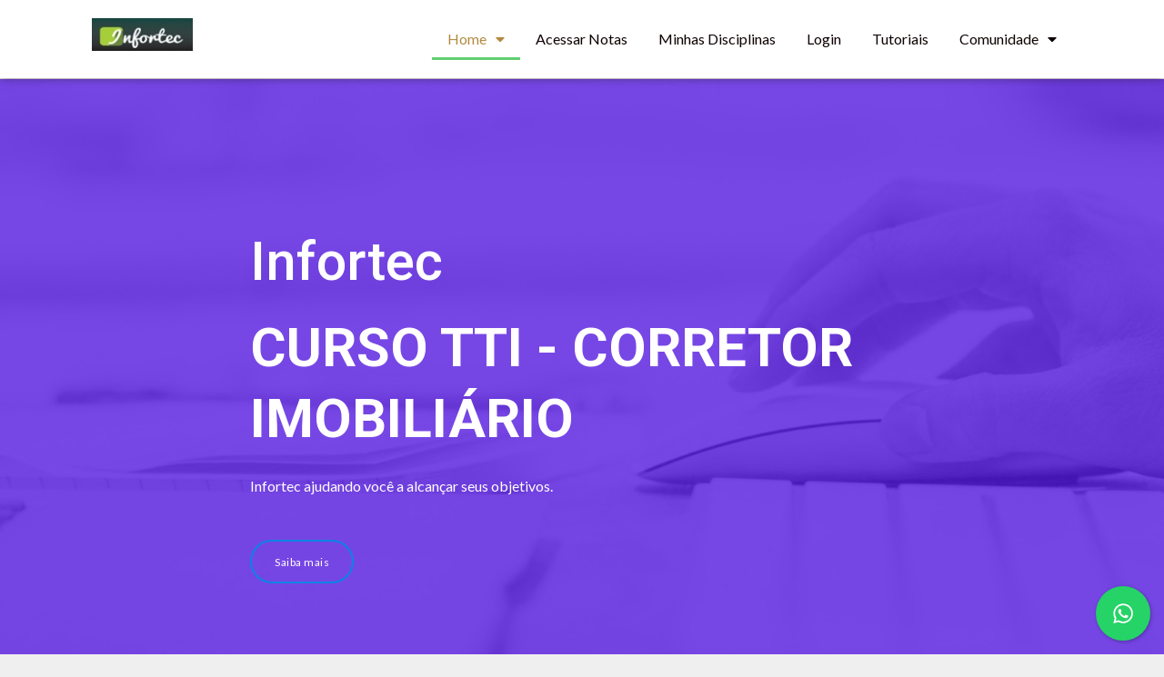

--- FILE ---
content_type: text/css
request_url: https://infornow.net.br/wp-content/uploads/elementor/css/post-24508.css?ver=1645274840
body_size: 2630
content:
.elementor-24508 .elementor-element.elementor-element-6bae7f85 > .elementor-container{max-width:750px;}.elementor-24508 .elementor-element.elementor-element-6bae7f85 > .elementor-container > .elementor-row > .elementor-column > .elementor-column-wrap > .elementor-widget-wrap{align-content:center;align-items:center;}.elementor-24508 .elementor-element.elementor-element-6bae7f85:not(.elementor-motion-effects-element-type-background), .elementor-24508 .elementor-element.elementor-element-6bae7f85 > .elementor-motion-effects-container > .elementor-motion-effects-layer{background-image:url("http://www.infornow.net.br/wp-content/uploads/2020/08/img-11.jpg");background-repeat:no-repeat;background-size:cover;}.elementor-24508 .elementor-element.elementor-element-6bae7f85 > .elementor-background-overlay{background-color:#571be2;opacity:0.8;transition:background 0.3s, border-radius 0.3s, opacity 0.3s;}.elementor-24508 .elementor-element.elementor-element-6bae7f85{transition:background 0.3s, border 0.3s, border-radius 0.3s, box-shadow 0.3s;}.elementor-24508 .elementor-element.elementor-element-6e0b3efc .elementor-heading-title{color:#ffffff;font-size:60px;font-weight:100;}.elementor-24508 .elementor-element.elementor-element-45dd2109 .elementor-heading-title{color:#ffffff;font-size:60px;font-weight:700;text-transform:uppercase;line-height:1.3em;}.elementor-24508 .elementor-element.elementor-element-54f5eff5{color:#ffffff;}.elementor-24508 .elementor-element.elementor-element-7416cf35 .elementor-button{font-size:12px;line-height:1em;letter-spacing:0.5px;background-color:rgba(0,0,0,0);border-style:solid;border-width:2px 2px 2px 2px;border-radius:40px 40px 40px 40px;padding:17px 25px 15px 25px;}.elementor-24508 .elementor-element.elementor-element-7416cf35 .elementor-button:hover, .elementor-24508 .elementor-element.elementor-element-7416cf35 .elementor-button:focus{color:#242424;background-color:#ffffff;border-color:#ffffff;}.elementor-24508 .elementor-element.elementor-element-7416cf35 .elementor-button:hover svg, .elementor-24508 .elementor-element.elementor-element-7416cf35 .elementor-button:focus svg{fill:#242424;}.elementor-24508 .elementor-element.elementor-element-53d02b5a > .elementor-container{max-width:750px;}.elementor-24508 .elementor-element.elementor-element-53d02b5a:not(.elementor-motion-effects-element-type-background), .elementor-24508 .elementor-element.elementor-element-53d02b5a > .elementor-motion-effects-container > .elementor-motion-effects-layer{background-color:#ffffff;background-image:url("http://www.infornow.net.br/wp-content/uploads/2019/06/ld2.jpg");background-position:center left;background-repeat:no-repeat;background-size:cover;}.elementor-24508 .elementor-element.elementor-element-53d02b5a > .elementor-background-overlay{background-color:transparent;background-image:linear-gradient(70deg, rgba(9,132,227,0.85) 40%, rgba(0,59,177,0.98) 100%);opacity:1;transition:background 0.3s, border-radius 0.3s, opacity 0.3s;}.elementor-24508 .elementor-element.elementor-element-53d02b5a{transition:background 0.3s, border 0.3s, border-radius 0.3s, box-shadow 0.3s;padding:250px 0px 250px 0px;}.elementor-24508 .elementor-element.elementor-element-721c3ba .elementor-heading-title{color:#D29E54;}.elementor-24508 .elementor-element.elementor-element-601d89c{text-align:center;}.elementor-24508 .elementor-element.elementor-element-601d89c .elementor-heading-title{color:#FFFFFF;}.elementor-24508 .elementor-element.elementor-element-601d89c > .elementor-widget-container{padding:10px 10px 10px 10px;background-color:#161D41;border-radius:50px 50px 50px 50px;}.elementor-24508 .elementor-element.elementor-element-601d89c.ha-has-background-overlay > .elementor-widget-container:before{transition:background 0.3s;}.elementor-24508 .elementor-element.elementor-element-ba7edef .elementor-text-editor{text-align:center;column-gap:0px;}.elementor-24508 .elementor-element.elementor-element-ba7edef{color:#301212;}.elementor-24508 .elementor-element.elementor-element-ba7edef > .elementor-widget-container{margin:20px 20px 20px 20px;padding:0px 0px 0px 0px;background-color:#C1C7DA;}.elementor-24508 .elementor-element.elementor-element-ba7edef.ha-has-background-overlay > .elementor-widget-container:before{transition:background 0.3s;}.elementor-24508 .elementor-element.elementor-element-61c11a8 .elementor-spacer-inner{height:100px;}.elementor-24508 .elementor-element.elementor-element-75de0c89.elementor-position-right .elementor-image-box-img{margin-left:15px;}.elementor-24508 .elementor-element.elementor-element-75de0c89.elementor-position-left .elementor-image-box-img{margin-right:15px;}.elementor-24508 .elementor-element.elementor-element-75de0c89.elementor-position-top .elementor-image-box-img{margin-bottom:15px;}.elementor-24508 .elementor-element.elementor-element-75de0c89 .elementor-image-box-wrapper .elementor-image-box-img{width:30%;}.elementor-24508 .elementor-element.elementor-element-75de0c89 .elementor-image-box-img img{transition-duration:0.3s;}.elementor-24508 .elementor-element.elementor-element-75de0c89 .elementor-image-box-wrapper{text-align:center;}.elementor-24508 .elementor-element.elementor-element-75de0c89 .elementor-image-box-title{margin-bottom:20px;}.elementor-24508 .elementor-element.elementor-element-75de0c89 .elementor-image-box-content .elementor-image-box-title{color:#ffffff;}.elementor-24508 .elementor-element.elementor-element-75de0c89 .elementor-image-box-content .elementor-image-box-description{color:#ffffff;}.elementor-24508 .elementor-element.elementor-element-75de0c89 > .elementor-widget-container{margin:0px 0px 10px 0px;padding:0px 0px 0px 0px;}.elementor-24508 .elementor-element.elementor-element-06f4303 .elementor-heading-title{color:#D5D5A2;}.elementor-24508 .elementor-element.elementor-element-cd12445 .elementor-icon-list-icon i{font-size:14px;}.elementor-24508 .elementor-element.elementor-element-cd12445 .elementor-icon-list-icon svg{width:14px;}.elementor-24508 .elementor-element.elementor-element-cd12445 .elementor-icon-list-text{color:#FFFFFF;}.elementor-24508 .elementor-element.elementor-element-5a6b1c6 .elementor-heading-title{color:#D5D5A2;}.elementor-24508 .elementor-element.elementor-element-1c723a9{color:#F4EBEB;}.elementor-24508 .elementor-element.elementor-element-1e537621:not(.elementor-motion-effects-element-type-background), .elementor-24508 .elementor-element.elementor-element-1e537621 > .elementor-motion-effects-container > .elementor-motion-effects-layer{background-color:#fafafa;}.elementor-24508 .elementor-element.elementor-element-1e537621{transition:background 0.3s, border 0.3s, border-radius 0.3s, box-shadow 0.3s;padding:0px 0px 0px 0px;}.elementor-24508 .elementor-element.elementor-element-1e537621 > .elementor-background-overlay{transition:background 0.3s, border-radius 0.3s, opacity 0.3s;}.elementor-24508 .elementor-element.elementor-element-5b4952c1{margin-top:-120px;margin-bottom:0px;padding:0px 0px 50px 0px;z-index:1;}.elementor-24508 .elementor-element.elementor-element-4fd7f709:not(.elementor-motion-effects-element-type-background) > .elementor-column-wrap, .elementor-24508 .elementor-element.elementor-element-4fd7f709 > .elementor-column-wrap > .elementor-motion-effects-container > .elementor-motion-effects-layer{background-color:#ffffff;}.elementor-24508 .elementor-element.elementor-element-4fd7f709 > .elementor-element-populated, .elementor-24508 .elementor-element.elementor-element-4fd7f709 > .elementor-element-populated > .elementor-background-overlay, .elementor-24508 .elementor-element.elementor-element-4fd7f709 > .elementor-background-slideshow{border-radius:5px 5px 5px 5px;}.elementor-24508 .elementor-element.elementor-element-4fd7f709 > .elementor-element-populated{box-shadow:0px 0px 30px 0px rgba(0,0,0,0.1);transition:background 0.3s, border 0.3s, border-radius 0.3s, box-shadow 0.3s;margin:20px 20px 20px 20px;padding:30px 30px 30px 30px;}.elementor-24508 .elementor-element.elementor-element-4fd7f709:hover > .elementor-element-populated{box-shadow:0px 0px 10px 0px rgba(0,0,0,0.12);}.elementor-24508 .elementor-element.elementor-element-4fd7f709 > .elementor-element-populated > .elementor-background-overlay{transition:background 0.3s, border-radius 0.3s, opacity 0.3s;}.elementor-24508 .elementor-element.elementor-element-94bce2e.elementor-view-stacked .elementor-icon{background-color:#0984e3;}.elementor-24508 .elementor-element.elementor-element-94bce2e.elementor-view-framed .elementor-icon, .elementor-24508 .elementor-element.elementor-element-94bce2e.elementor-view-default .elementor-icon{fill:#0984e3;color:#0984e3;border-color:#0984e3;}.elementor-24508 .elementor-element.elementor-element-94bce2e.elementor-position-right .elementor-icon-box-icon{margin-left:10px;}.elementor-24508 .elementor-element.elementor-element-94bce2e.elementor-position-left .elementor-icon-box-icon{margin-right:10px;}.elementor-24508 .elementor-element.elementor-element-94bce2e.elementor-position-top .elementor-icon-box-icon{margin-bottom:10px;}.elementor-24508 .elementor-element.elementor-element-94bce2e .elementor-icon{font-size:42px;}.elementor-24508 .elementor-element.elementor-element-94bce2e .elementor-icon i{transform:rotate(0deg);}.elementor-24508 .elementor-element.elementor-element-94bce2e .elementor-icon-box-wrapper{text-align:center;}.elementor-24508 .elementor-element.elementor-element-94bce2e .elementor-icon-box-title{margin-bottom:10px;}.elementor-24508 .elementor-element.elementor-element-94bce2e > .elementor-widget-container{padding:0px 30px 15px 30px;}.elementor-24508 .elementor-element.elementor-element-1ce5f945:not(.elementor-motion-effects-element-type-background) > .elementor-column-wrap, .elementor-24508 .elementor-element.elementor-element-1ce5f945 > .elementor-column-wrap > .elementor-motion-effects-container > .elementor-motion-effects-layer{background-color:#ffffff;}.elementor-24508 .elementor-element.elementor-element-1ce5f945 > .elementor-element-populated, .elementor-24508 .elementor-element.elementor-element-1ce5f945 > .elementor-element-populated > .elementor-background-overlay, .elementor-24508 .elementor-element.elementor-element-1ce5f945 > .elementor-background-slideshow{border-radius:5px 5px 5px 5px;}.elementor-24508 .elementor-element.elementor-element-1ce5f945 > .elementor-element-populated{box-shadow:0px 0px 30px 0px rgba(0,0,0,0.1);transition:background 0.3s, border 0.3s, border-radius 0.3s, box-shadow 0.3s;margin:20px 20px 20px 20px;padding:30px 30px 30px 30px;}.elementor-24508 .elementor-element.elementor-element-1ce5f945:hover > .elementor-element-populated{box-shadow:0px 0px 10px 0px rgba(0,0,0,0.12);}.elementor-24508 .elementor-element.elementor-element-1ce5f945 > .elementor-element-populated > .elementor-background-overlay{transition:background 0.3s, border-radius 0.3s, opacity 0.3s;}.elementor-24508 .elementor-element.elementor-element-442c7c2.elementor-view-stacked .elementor-icon{background-color:#0984e3;}.elementor-24508 .elementor-element.elementor-element-442c7c2.elementor-view-framed .elementor-icon, .elementor-24508 .elementor-element.elementor-element-442c7c2.elementor-view-default .elementor-icon{fill:#0984e3;color:#0984e3;border-color:#0984e3;}.elementor-24508 .elementor-element.elementor-element-442c7c2.elementor-position-right .elementor-icon-box-icon{margin-left:10px;}.elementor-24508 .elementor-element.elementor-element-442c7c2.elementor-position-left .elementor-icon-box-icon{margin-right:10px;}.elementor-24508 .elementor-element.elementor-element-442c7c2.elementor-position-top .elementor-icon-box-icon{margin-bottom:10px;}.elementor-24508 .elementor-element.elementor-element-442c7c2 .elementor-icon{font-size:42px;}.elementor-24508 .elementor-element.elementor-element-442c7c2 .elementor-icon i{transform:rotate(0deg);}.elementor-24508 .elementor-element.elementor-element-442c7c2 .elementor-icon-box-wrapper{text-align:center;}.elementor-24508 .elementor-element.elementor-element-442c7c2 .elementor-icon-box-title{margin-bottom:10px;}.elementor-24508 .elementor-element.elementor-element-442c7c2 > .elementor-widget-container{padding:0px 30px 15px 30px;}.elementor-24508 .elementor-element.elementor-element-3c0f7d8a:not(.elementor-motion-effects-element-type-background) > .elementor-column-wrap, .elementor-24508 .elementor-element.elementor-element-3c0f7d8a > .elementor-column-wrap > .elementor-motion-effects-container > .elementor-motion-effects-layer{background-color:#ffffff;}.elementor-24508 .elementor-element.elementor-element-3c0f7d8a > .elementor-element-populated, .elementor-24508 .elementor-element.elementor-element-3c0f7d8a > .elementor-element-populated > .elementor-background-overlay, .elementor-24508 .elementor-element.elementor-element-3c0f7d8a > .elementor-background-slideshow{border-radius:5px 5px 5px 5px;}.elementor-24508 .elementor-element.elementor-element-3c0f7d8a > .elementor-element-populated{box-shadow:0px 0px 30px 0px rgba(0,0,0,0.1);transition:background 0.3s, border 0.3s, border-radius 0.3s, box-shadow 0.3s;margin:20px 20px 20px 20px;padding:30px 30px 30px 30px;}.elementor-24508 .elementor-element.elementor-element-3c0f7d8a:hover > .elementor-element-populated{box-shadow:0px 0px 10px 0px rgba(0,0,0,0.12);}.elementor-24508 .elementor-element.elementor-element-3c0f7d8a > .elementor-element-populated > .elementor-background-overlay{transition:background 0.3s, border-radius 0.3s, opacity 0.3s;}.elementor-24508 .elementor-element.elementor-element-a4dfd3d.elementor-view-stacked .elementor-icon{background-color:#0984e3;}.elementor-24508 .elementor-element.elementor-element-a4dfd3d.elementor-view-framed .elementor-icon, .elementor-24508 .elementor-element.elementor-element-a4dfd3d.elementor-view-default .elementor-icon{fill:#0984e3;color:#0984e3;border-color:#0984e3;}.elementor-24508 .elementor-element.elementor-element-a4dfd3d.elementor-position-right .elementor-icon-box-icon{margin-left:10px;}.elementor-24508 .elementor-element.elementor-element-a4dfd3d.elementor-position-left .elementor-icon-box-icon{margin-right:10px;}.elementor-24508 .elementor-element.elementor-element-a4dfd3d.elementor-position-top .elementor-icon-box-icon{margin-bottom:10px;}.elementor-24508 .elementor-element.elementor-element-a4dfd3d .elementor-icon{font-size:42px;}.elementor-24508 .elementor-element.elementor-element-a4dfd3d .elementor-icon i{transform:rotate(0deg);}.elementor-24508 .elementor-element.elementor-element-a4dfd3d .elementor-icon-box-wrapper{text-align:center;}.elementor-24508 .elementor-element.elementor-element-a4dfd3d .elementor-icon-box-title{margin-bottom:10px;}.elementor-24508 .elementor-element.elementor-element-a4dfd3d > .elementor-widget-container{padding:0px 30px 15px 30px;}.elementor-24508 .elementor-element.elementor-element-52702c9 .elementor-spacer-inner{height:50px;}.elementor-24508 .elementor-element.elementor-element-2b7c8e5a > .elementor-container{max-width:800px;}.elementor-24508 .elementor-element.elementor-element-2b7c8e5a:not(.elementor-motion-effects-element-type-background), .elementor-24508 .elementor-element.elementor-element-2b7c8e5a > .elementor-motion-effects-container > .elementor-motion-effects-layer{background-color:#fafafa;}.elementor-24508 .elementor-element.elementor-element-2b7c8e5a{transition:background 0.3s, border 0.3s, border-radius 0.3s, box-shadow 0.3s;padding:30px 0px 0px 0px;}.elementor-24508 .elementor-element.elementor-element-2b7c8e5a > .elementor-background-overlay{transition:background 0.3s, border-radius 0.3s, opacity 0.3s;}.elementor-24508 .elementor-element.elementor-element-6ee9448b > .elementor-column-wrap > .elementor-widget-wrap > .elementor-widget:not(.elementor-widget__width-auto):not(.elementor-widget__width-initial):not(:last-child):not(.elementor-absolute){margin-bottom:0px;}.elementor-24508 .elementor-element.elementor-element-6ee9448b > .elementor-element-populated{padding:0px 80px 0px 80px;}.elementor-24508 .elementor-element.elementor-element-d268105.elementor-position-right .elementor-image-box-img{margin-left:15px;}.elementor-24508 .elementor-element.elementor-element-d268105.elementor-position-left .elementor-image-box-img{margin-right:15px;}.elementor-24508 .elementor-element.elementor-element-d268105.elementor-position-top .elementor-image-box-img{margin-bottom:15px;}.elementor-24508 .elementor-element.elementor-element-d268105 .elementor-image-box-wrapper .elementor-image-box-img{width:30%;}.elementor-24508 .elementor-element.elementor-element-d268105 .elementor-image-box-img img{transition-duration:0.3s;}.elementor-24508 .elementor-element.elementor-element-d268105 .elementor-image-box-wrapper{text-align:center;}.elementor-24508 .elementor-element.elementor-element-56fc06bb:not(.elementor-motion-effects-element-type-background), .elementor-24508 .elementor-element.elementor-element-56fc06bb > .elementor-motion-effects-container > .elementor-motion-effects-layer{background-color:#ffffff;}.elementor-24508 .elementor-element.elementor-element-56fc06bb{transition:background 0.3s, border 0.3s, border-radius 0.3s, box-shadow 0.3s;padding:100px 0px 120px 0px;}.elementor-24508 .elementor-element.elementor-element-56fc06bb > .elementor-background-overlay{transition:background 0.3s, border-radius 0.3s, opacity 0.3s;}.elementor-24508 .elementor-element.elementor-element-56fc06bb > .elementor-shape-bottom .elementor-shape-fill{fill:#fafafa;}.elementor-24508 .elementor-element.elementor-element-56fc06bb > .elementor-shape-bottom svg{width:calc(100% + 1.3px);height:150px;transform:translateX(-50%) rotateY(180deg);}.elementor-24508 .elementor-element.elementor-element-7037673b > .elementor-column-wrap > .elementor-widget-wrap > .elementor-widget:not(.elementor-widget__width-auto):not(.elementor-widget__width-initial):not(:last-child):not(.elementor-absolute){margin-bottom:0px;}.elementor-24508 .elementor-element.elementor-element-7037673b > .elementor-element-populated{padding:0px 0px 0px 0px;}.elementor-24508 .elementor-element.elementor-element-d3cac1a.elementor-position-right .elementor-image-box-img{margin-left:15px;}.elementor-24508 .elementor-element.elementor-element-d3cac1a.elementor-position-left .elementor-image-box-img{margin-right:15px;}.elementor-24508 .elementor-element.elementor-element-d3cac1a.elementor-position-top .elementor-image-box-img{margin-bottom:15px;}.elementor-24508 .elementor-element.elementor-element-d3cac1a .elementor-image-box-wrapper .elementor-image-box-img{width:30%;}.elementor-24508 .elementor-element.elementor-element-d3cac1a .elementor-image-box-img img{transition-duration:0.3s;}.elementor-24508 .elementor-element.elementor-element-d3cac1a .elementor-image-box-wrapper{text-align:center;}.elementor-24508 .elementor-element.elementor-element-d3cac1a > .elementor-widget-container{padding:50px 200px 0px 200px;}.elementor-24508 .elementor-element.elementor-element-11f9c426 > .elementor-container{max-width:763px;}.elementor-24508 .elementor-element.elementor-element-11f9c426 > .elementor-container > .elementor-row > .elementor-column > .elementor-column-wrap > .elementor-widget-wrap{align-content:center;align-items:center;}.elementor-24508 .elementor-element.elementor-element-11f9c426{margin-top:130px;margin-bottom:0px;}.elementor-24508 .elementor-element.elementor-element-49ca1c1b > .elementor-element-populated{border-style:solid;border-width:0px 1px 0px 0px;border-color:#003bb1;transition:background 0.3s, border 0.3s, border-radius 0.3s, box-shadow 0.3s;}.elementor-24508 .elementor-element.elementor-element-49ca1c1b > .elementor-element-populated > .elementor-background-overlay{transition:background 0.3s, border-radius 0.3s, opacity 0.3s;}.elementor-24508 .elementor-element.elementor-element-73198361{text-align:center;}.elementor-24508 .elementor-element.elementor-element-56cef3a9 .gallery-item{padding:0 25px 25px 0;}.elementor-24508 .elementor-element.elementor-element-56cef3a9 .gallery{margin:0 -25px -25px 0;}.elementor-24508 .elementor-element.elementor-element-56cef3a9 .gallery-item .gallery-caption{display:none;}.elementor-24508 .elementor-element.elementor-element-14f241ad:not(.elementor-motion-effects-element-type-background), .elementor-24508 .elementor-element.elementor-element-14f241ad > .elementor-motion-effects-container > .elementor-motion-effects-layer{background-color:#fafafa;}.elementor-24508 .elementor-element.elementor-element-14f241ad{transition:background 0.3s, border 0.3s, border-radius 0.3s, box-shadow 0.3s;padding:100px 0px 100px 0px;}.elementor-24508 .elementor-element.elementor-element-14f241ad > .elementor-background-overlay{transition:background 0.3s, border-radius 0.3s, opacity 0.3s;}.elementor-24508 .elementor-element.elementor-element-4405a83c.elementor-position-right .elementor-image-box-img{margin-left:15px;}.elementor-24508 .elementor-element.elementor-element-4405a83c.elementor-position-left .elementor-image-box-img{margin-right:15px;}.elementor-24508 .elementor-element.elementor-element-4405a83c.elementor-position-top .elementor-image-box-img{margin-bottom:15px;}.elementor-24508 .elementor-element.elementor-element-4405a83c .elementor-image-box-wrapper .elementor-image-box-img{width:30%;}.elementor-24508 .elementor-element.elementor-element-4405a83c .elementor-image-box-img img{transition-duration:0.3s;}.elementor-24508 .elementor-element.elementor-element-4405a83c .elementor-image-box-wrapper{text-align:center;}.elementor-24508 .elementor-element.elementor-element-4405a83c > .elementor-widget-container{margin:0px 0px 50px 0px;padding:0px 0px 0px 0px;}.elementor-24508 .elementor-element.elementor-element-c388902{margin-top:0px;margin-bottom:40px;padding:0px 0px 0px 0px;}.elementor-24508 .elementor-element.elementor-element-494fe43 > .elementor-column-wrap > .elementor-widget-wrap > .elementor-widget:not(.elementor-widget__width-auto):not(.elementor-widget__width-initial):not(:last-child):not(.elementor-absolute){margin-bottom:0px;}.elementor-24508 .elementor-element.elementor-element-494fe43:not(.elementor-motion-effects-element-type-background) > .elementor-column-wrap, .elementor-24508 .elementor-element.elementor-element-494fe43 > .elementor-column-wrap > .elementor-motion-effects-container > .elementor-motion-effects-layer{background-color:#ffffff;}.elementor-24508 .elementor-element.elementor-element-494fe43 > .elementor-element-populated, .elementor-24508 .elementor-element.elementor-element-494fe43 > .elementor-element-populated > .elementor-background-overlay, .elementor-24508 .elementor-element.elementor-element-494fe43 > .elementor-background-slideshow{border-radius:5px 5px 5px 5px;}.elementor-24508 .elementor-element.elementor-element-494fe43 > .elementor-element-populated{box-shadow:0px 15px 30px 5px rgba(0,0,0,0.06);transition:background 0.3s, border 0.3s, border-radius 0.3s, box-shadow 0.3s;margin:0px 20px 0px 20px;padding:30px 20px 20px 30px;}.elementor-24508 .elementor-element.elementor-element-494fe43 > .elementor-element-populated > .elementor-background-overlay{transition:background 0.3s, border-radius 0.3s, opacity 0.3s;}.elementor-24508 .elementor-element.elementor-element-b6a59c8 .elementor-testimonial-content{font-size:16px;}.elementor-24508 .elementor-element.elementor-element-b6a59c8 .elementor-testimonial-wrapper .elementor-testimonial-image img{border-style:solid;border-width:1px 1px 1px 1px;border-color:rgba(39,44,108,0.1);}.elementor-24508 .elementor-element.elementor-element-b6a59c8 .elementor-testimonial-name{font-weight:700;}.elementor-24508 .elementor-element.elementor-element-4f4c9d8 > .elementor-column-wrap > .elementor-widget-wrap > .elementor-widget:not(.elementor-widget__width-auto):not(.elementor-widget__width-initial):not(:last-child):not(.elementor-absolute){margin-bottom:0px;}.elementor-24508 .elementor-element.elementor-element-4f4c9d8:not(.elementor-motion-effects-element-type-background) > .elementor-column-wrap, .elementor-24508 .elementor-element.elementor-element-4f4c9d8 > .elementor-column-wrap > .elementor-motion-effects-container > .elementor-motion-effects-layer{background-color:#ffffff;}.elementor-24508 .elementor-element.elementor-element-4f4c9d8 > .elementor-element-populated, .elementor-24508 .elementor-element.elementor-element-4f4c9d8 > .elementor-element-populated > .elementor-background-overlay, .elementor-24508 .elementor-element.elementor-element-4f4c9d8 > .elementor-background-slideshow{border-radius:5px 5px 5px 5px;}.elementor-24508 .elementor-element.elementor-element-4f4c9d8 > .elementor-element-populated{box-shadow:0px 15px 30px 5px rgba(0,0,0,0.06);transition:background 0.3s, border 0.3s, border-radius 0.3s, box-shadow 0.3s;margin:0px 20px 0px 20px;padding:30px 20px 20px 30px;}.elementor-24508 .elementor-element.elementor-element-4f4c9d8 > .elementor-element-populated > .elementor-background-overlay{transition:background 0.3s, border-radius 0.3s, opacity 0.3s;}.elementor-24508 .elementor-element.elementor-element-3b9cda9 .elementor-testimonial-content{font-size:16px;}.elementor-24508 .elementor-element.elementor-element-3b9cda9 .elementor-testimonial-wrapper .elementor-testimonial-image img{border-style:solid;border-width:1px 1px 1px 1px;border-color:rgba(39,44,108,0.1);}.elementor-24508 .elementor-element.elementor-element-3b9cda9 .elementor-testimonial-name{font-weight:700;}.elementor-24508 .elementor-element.elementor-element-6bbcc29 > .elementor-column-wrap > .elementor-widget-wrap > .elementor-widget:not(.elementor-widget__width-auto):not(.elementor-widget__width-initial):not(:last-child):not(.elementor-absolute){margin-bottom:0px;}.elementor-24508 .elementor-element.elementor-element-6bbcc29:not(.elementor-motion-effects-element-type-background) > .elementor-column-wrap, .elementor-24508 .elementor-element.elementor-element-6bbcc29 > .elementor-column-wrap > .elementor-motion-effects-container > .elementor-motion-effects-layer{background-color:#ffffff;}.elementor-24508 .elementor-element.elementor-element-6bbcc29 > .elementor-element-populated, .elementor-24508 .elementor-element.elementor-element-6bbcc29 > .elementor-element-populated > .elementor-background-overlay, .elementor-24508 .elementor-element.elementor-element-6bbcc29 > .elementor-background-slideshow{border-radius:5px 5px 5px 5px;}.elementor-24508 .elementor-element.elementor-element-6bbcc29 > .elementor-element-populated{box-shadow:0px 15px 30px 5px rgba(0,0,0,0.06);transition:background 0.3s, border 0.3s, border-radius 0.3s, box-shadow 0.3s;margin:0px 20px 0px 20px;padding:30px 20px 20px 30px;}.elementor-24508 .elementor-element.elementor-element-6bbcc29 > .elementor-element-populated > .elementor-background-overlay{transition:background 0.3s, border-radius 0.3s, opacity 0.3s;}.elementor-24508 .elementor-element.elementor-element-c26a4f7 .elementor-testimonial-content{font-size:16px;}.elementor-24508 .elementor-element.elementor-element-c26a4f7 .elementor-testimonial-wrapper .elementor-testimonial-image img{border-style:solid;border-width:1px 1px 1px 1px;border-color:rgba(39,44,108,0.1);}.elementor-24508 .elementor-element.elementor-element-c26a4f7 .elementor-testimonial-name{font-weight:700;}.elementor-24508 .elementor-element.elementor-element-3c6ed80 > .elementor-column-wrap > .elementor-widget-wrap > .elementor-widget:not(.elementor-widget__width-auto):not(.elementor-widget__width-initial):not(:last-child):not(.elementor-absolute){margin-bottom:0px;}.elementor-24508 .elementor-element.elementor-element-3c6ed80:not(.elementor-motion-effects-element-type-background) > .elementor-column-wrap, .elementor-24508 .elementor-element.elementor-element-3c6ed80 > .elementor-column-wrap > .elementor-motion-effects-container > .elementor-motion-effects-layer{background-color:#ffffff;}.elementor-24508 .elementor-element.elementor-element-3c6ed80 > .elementor-element-populated, .elementor-24508 .elementor-element.elementor-element-3c6ed80 > .elementor-element-populated > .elementor-background-overlay, .elementor-24508 .elementor-element.elementor-element-3c6ed80 > .elementor-background-slideshow{border-radius:5px 5px 5px 5px;}.elementor-24508 .elementor-element.elementor-element-3c6ed80 > .elementor-element-populated{box-shadow:0px 15px 30px 5px rgba(0,0,0,0.06);transition:background 0.3s, border 0.3s, border-radius 0.3s, box-shadow 0.3s;margin:0px 20px 0px 20px;padding:30px 20px 20px 30px;}.elementor-24508 .elementor-element.elementor-element-3c6ed80 > .elementor-element-populated > .elementor-background-overlay{transition:background 0.3s, border-radius 0.3s, opacity 0.3s;}.elementor-24508 .elementor-element.elementor-element-446cc6b .elementor-testimonial-content{font-size:16px;}.elementor-24508 .elementor-element.elementor-element-446cc6b .elementor-testimonial-wrapper .elementor-testimonial-image img{border-style:solid;border-width:1px 1px 1px 1px;border-color:rgba(39,44,108,0.1);}.elementor-24508 .elementor-element.elementor-element-446cc6b .elementor-testimonial-name{font-weight:700;}@media(max-width:1024px){.elementor-24508 .elementor-element.elementor-element-6bae7f85{padding:0px 50px 0px 50px;}.elementor-24508 .elementor-element.elementor-element-6e0b3efc .elementor-heading-title{font-size:30px;}.elementor-24508 .elementor-element.elementor-element-45dd2109 .elementor-heading-title{font-size:34px;}.elementor-24508 .elementor-element.elementor-element-53d02b5a{padding:150px 50px 200px 50px;}.elementor-24508 .elementor-element.elementor-element-75de0c89 .elementor-image-box-wrapper{text-align:center;}.elementor-24508 .elementor-element.elementor-element-75de0c89 > .elementor-widget-container{padding:0px 0px 0px 0px;}.elementor-24508 .elementor-element.elementor-element-4fd7f709 > .elementor-element-populated{margin:0px 10px 0px 0px;padding:10px 10px 10px 10px;}.elementor-24508 .elementor-element.elementor-element-94bce2e > .elementor-widget-container{padding:30px 10px 30px 10px;}.elementor-24508 .elementor-element.elementor-element-1ce5f945 > .elementor-element-populated{margin:0px 10px 0px 10px;padding:10px 10px 10px 10px;}.elementor-24508 .elementor-element.elementor-element-442c7c2 > .elementor-widget-container{padding:30px 10px 30px 10px;}.elementor-24508 .elementor-element.elementor-element-3c0f7d8a > .elementor-element-populated{margin:0px 0px 0px 10px;padding:10px 10px 10px 10px;}.elementor-24508 .elementor-element.elementor-element-a4dfd3d > .elementor-widget-container{padding:30px 10px 30px 10px;}.elementor-24508 .elementor-element.elementor-element-2b7c8e5a{padding:50px 0px 0px 0px;}.elementor-24508 .elementor-element.elementor-element-d268105 .elementor-image-box-wrapper{text-align:center;}.elementor-24508 .elementor-element.elementor-element-56fc06bb{padding:50px 0px 0px 0px;}.elementor-24508 .elementor-element.elementor-element-d3cac1a .elementor-image-box-wrapper{text-align:center;}.elementor-24508 .elementor-element.elementor-element-d3cac1a > .elementor-widget-container{padding:0px 30px 0px 30px;}.elementor-24508 .elementor-element.elementor-element-11f9c426{margin-top:50px;margin-bottom:0px;}.elementor-24508 .elementor-element.elementor-element-49ca1c1b > .elementor-element-populated{border-width:0px 0px 0px 0px;}.elementor-24508 .elementor-element.elementor-element-3ab0691a > .elementor-element-populated{margin:30px 0px 0px 0px;}.elementor-24508 .elementor-element.elementor-element-14f241ad{padding:80px 0px 80px 0px;}.elementor-24508 .elementor-element.elementor-element-3fa96f81 > .elementor-element-populated{padding:0px 80px 0px 80px;}.elementor-24508 .elementor-element.elementor-element-4405a83c .elementor-image-box-wrapper{text-align:center;}.elementor-24508 .elementor-element.elementor-element-4405a83c > .elementor-widget-container{margin:0px 0px 0px 0px;padding:0px 0px 0px 0px;}.elementor-24508 .elementor-element.elementor-element-494fe43 > .elementor-element-populated{margin:0px 0px 40px 0px;}.elementor-24508 .elementor-element.elementor-element-4f4c9d8 > .elementor-element-populated{margin:0px 0px 0px 0px;}.elementor-24508 .elementor-element.elementor-element-6bbcc29 > .elementor-element-populated{margin:0px 0px 40px 0px;}.elementor-24508 .elementor-element.elementor-element-3c6ed80 > .elementor-element-populated{margin:0px 0px 0px 0px;}}@media(max-width:767px){.elementor-24508 .elementor-element.elementor-element-6bae7f85{padding:20px 20px 20px 20px;}.elementor-24508 .elementor-element.elementor-element-45dd2109 .elementor-heading-title{font-size:28px;}.elementor-24508 .elementor-element.elementor-element-7416cf35 .elementor-button{padding:13px 15px 10px 15px;}.elementor-24508 .elementor-element.elementor-element-53d02b5a{padding:150px 20px 150px 20px;}.elementor-24508 .elementor-element.elementor-element-155c094d > .elementor-element-populated{padding:0px 0px 0px 0px;}.elementor-24508 .elementor-element.elementor-element-75de0c89 .elementor-image-box-img{margin-bottom:15px;}.elementor-24508 .elementor-element.elementor-element-75de0c89 .elementor-image-box-wrapper{text-align:center;}.elementor-24508 .elementor-element.elementor-element-75de0c89 > .elementor-widget-container{padding:0px 0px 0px 0px;}.elementor-24508 .elementor-element.elementor-element-1e537621{padding:0px 10px 0px 10px;}.elementor-24508 .elementor-element.elementor-element-5b4952c1{margin-top:-80px;margin-bottom:0px;}.elementor-24508 .elementor-element.elementor-element-4fd7f709 > .elementor-element-populated{margin:0px 0px 25px 0px;}.elementor-24508 .elementor-element.elementor-element-94bce2e .elementor-icon-box-icon{margin-bottom:10px;}.elementor-24508 .elementor-element.elementor-element-94bce2e > .elementor-widget-container{padding:15px 0px 15px 0px;}.elementor-24508 .elementor-element.elementor-element-1ce5f945 > .elementor-element-populated{margin:25px 0px 25px 0px;}.elementor-24508 .elementor-element.elementor-element-442c7c2 .elementor-icon-box-icon{margin-bottom:10px;}.elementor-24508 .elementor-element.elementor-element-442c7c2 > .elementor-widget-container{padding:15px 0px 15px 0px;}.elementor-24508 .elementor-element.elementor-element-3c0f7d8a > .elementor-element-populated{margin:0px 0px 0px 0px;}.elementor-24508 .elementor-element.elementor-element-a4dfd3d .elementor-icon-box-icon{margin-bottom:10px;}.elementor-24508 .elementor-element.elementor-element-a4dfd3d > .elementor-widget-container{padding:15px 0px 15px 0px;}.elementor-24508 .elementor-element.elementor-element-6ee9448b > .elementor-element-populated{padding:0px 20px 0px 20px;}.elementor-24508 .elementor-element.elementor-element-d268105 .elementor-image-box-img{margin-bottom:15px;}.elementor-24508 .elementor-element.elementor-element-56fc06bb{padding:0px 0px 0px 0px;}.elementor-24508 .elementor-element.elementor-element-d3cac1a .elementor-image-box-img{margin-bottom:15px;}.elementor-24508 .elementor-element.elementor-element-d3cac1a > .elementor-widget-container{padding:0px 20px 0px 20px;}.elementor-24508 .elementor-element.elementor-element-49ca1c1b > .elementor-element-populated{margin:0px 0px 0px 0px;padding:0px 0px 0px 0px;}.elementor-24508 .elementor-element.elementor-element-14f241ad{padding:70px 0px 70px 0px;}.elementor-24508 .elementor-element.elementor-element-3fa96f81 > .elementor-element-populated{padding:0px 0px 0px 0px;}.elementor-24508 .elementor-element.elementor-element-4405a83c .elementor-image-box-img{margin-bottom:15px;}.elementor-24508 .elementor-element.elementor-element-c388902{margin-top:0px;margin-bottom:0px;}.elementor-24508 .elementor-element.elementor-element-494fe43 > .elementor-element-populated{margin:0px 20px 20px 20px;}.elementor-24508 .elementor-element.elementor-element-b6a59c8 .elementor-testimonial-content{font-size:14px;}.elementor-24508 .elementor-element.elementor-element-4f4c9d8 > .elementor-element-populated{margin:0px 20px 20px 20px;}.elementor-24508 .elementor-element.elementor-element-3b9cda9 .elementor-testimonial-content{font-size:14px;}.elementor-24508 .elementor-element.elementor-element-7d4a283{margin-top:0px;margin-bottom:0px;}.elementor-24508 .elementor-element.elementor-element-6bbcc29 > .elementor-element-populated{margin:0px 20px 20px 20px;}.elementor-24508 .elementor-element.elementor-element-c26a4f7 .elementor-testimonial-content{font-size:14px;}.elementor-24508 .elementor-element.elementor-element-3c6ed80 > .elementor-element-populated{margin:0px 20px 20px 20px;}.elementor-24508 .elementor-element.elementor-element-446cc6b .elementor-testimonial-content{font-size:14px;}}@media(min-width:768px){.elementor-24508 .elementor-element.elementor-element-7131b71{width:43.562%;}.elementor-24508 .elementor-element.elementor-element-84339f3{width:56.438%;}.elementor-24508 .elementor-element.elementor-element-49ca1c1b{width:37.042%;}.elementor-24508 .elementor-element.elementor-element-3ab0691a{width:62.624%;}}@media(max-width:1024px) and (min-width:768px){.elementor-24508 .elementor-element.elementor-element-49ca1c1b{width:100%;}.elementor-24508 .elementor-element.elementor-element-3ab0691a{width:100%;}.elementor-24508 .elementor-element.elementor-element-3fa96f81{width:100%;}.elementor-24508 .elementor-element.elementor-element-494fe43{width:100%;}.elementor-24508 .elementor-element.elementor-element-4f4c9d8{width:100%;}.elementor-24508 .elementor-element.elementor-element-6bbcc29{width:100%;}.elementor-24508 .elementor-element.elementor-element-3c6ed80{width:100%;}}@media(min-width:1025px){.elementor-24508 .elementor-element.elementor-element-53d02b5a:not(.elementor-motion-effects-element-type-background), .elementor-24508 .elementor-element.elementor-element-53d02b5a > .elementor-motion-effects-container > .elementor-motion-effects-layer{background-attachment:scroll;}}

--- FILE ---
content_type: text/css
request_url: https://infornow.net.br/wp-content/uploads/elementor/css/post-25032.css?ver=1597864492
body_size: 89
content:
.elementor-25032 .elementor-element.elementor-element-5e5f932 > .elementor-container{max-width:1119px;}.elementor-25032 .elementor-element.elementor-element-5e5f932:not(.elementor-motion-effects-element-type-background), .elementor-25032 .elementor-element.elementor-element-5e5f932 > .elementor-motion-effects-container > .elementor-motion-effects-layer{background-color:#FFFFFF;}.elementor-25032 .elementor-element.elementor-element-5e5f932{box-shadow:0px 0px 10px 0px rgba(22, 20, 20, 0.5);transition:background 0.3s, border 0.3s, border-radius 0.3s, box-shadow 0.3s;}.elementor-25032 .elementor-element.elementor-element-5e5f932 > .elementor-background-overlay{transition:background 0.3s, border-radius 0.3s, opacity 0.3s;}.elementor-25032 .elementor-element.elementor-element-c19e892 .elementor-menu-toggle{margin-left:auto;}.elementor-25032 .elementor-element.elementor-element-c19e892 .elementor-nav-menu--main .elementor-item{color:#0E0101;padding-left:17px;padding-right:17px;}.elementor-25032 .elementor-element.elementor-element-c19e892 .elementor-nav-menu--main .elementor-item:hover,
					.elementor-25032 .elementor-element.elementor-element-c19e892 .elementor-nav-menu--main .elementor-item.elementor-item-active,
					.elementor-25032 .elementor-element.elementor-element-c19e892 .elementor-nav-menu--main .elementor-item.highlighted,
					.elementor-25032 .elementor-element.elementor-element-c19e892 .elementor-nav-menu--main .elementor-item:focus{color:#B3893E;}.elementor-25032 .elementor-element.elementor-element-c19e892 .elementor-nav-menu--main:not(.e--pointer-framed) .elementor-item:before,
					.elementor-25032 .elementor-element.elementor-element-c19e892 .elementor-nav-menu--main:not(.e--pointer-framed) .elementor-item:after{background-color:#61CE70;}.elementor-25032 .elementor-element.elementor-element-c19e892 .e--pointer-framed .elementor-item:before,
					.elementor-25032 .elementor-element.elementor-element-c19e892 .e--pointer-framed .elementor-item:after{border-color:#61CE70;}body:not(.rtl) .elementor-25032 .elementor-element.elementor-element-c19e892 .elementor-nav-menu--layout-horizontal .elementor-nav-menu > li:not(:last-child){margin-right:0px;}body.rtl .elementor-25032 .elementor-element.elementor-element-c19e892 .elementor-nav-menu--layout-horizontal .elementor-nav-menu > li:not(:last-child){margin-left:0px;}.elementor-25032 .elementor-element.elementor-element-c19e892 .elementor-nav-menu--main:not(.elementor-nav-menu--layout-horizontal) .elementor-nav-menu > li:not(:last-child){margin-bottom:0px;}.elementor-25032 .elementor-element.elementor-element-c19e892 > .elementor-widget-container{margin:0px 0px 0px 0px;background-color:#FFFFFF;}.elementor-25032 .elementor-element.elementor-element-c19e892.ha-has-background-overlay > .elementor-widget-container:before{transition:background 0.3s;}@media(min-width:768px){.elementor-25032 .elementor-element.elementor-element-f6225b0{width:11.94%;}.elementor-25032 .elementor-element.elementor-element-94c6f8e{width:88.06%;}}

--- FILE ---
content_type: text/css
request_url: https://infornow.net.br/wp-content/uploads/elementor/css/post-24787.css?ver=1597782501
body_size: -216
content:
.elementor-24787 .elementor-element.elementor-element-7dea9f4:not(.elementor-motion-effects-element-type-background), .elementor-24787 .elementor-element.elementor-element-7dea9f4 > .elementor-motion-effects-container > .elementor-motion-effects-layer{background-color:#1A2731;}.elementor-24787 .elementor-element.elementor-element-7dea9f4{transition:background 0.3s, border 0.3s, border-radius 0.3s, box-shadow 0.3s;margin-top:0px;margin-bottom:0px;padding:100px 0px 25px 0px;}.elementor-24787 .elementor-element.elementor-element-7dea9f4 > .elementor-background-overlay{transition:background 0.3s, border-radius 0.3s, opacity 0.3s;}.elementor-24787 .elementor-element.elementor-element-3f9a691 .elementor-text-editor{text-align:center;}.elementor-24787 .elementor-element.elementor-element-3f9a691{color:#FFFFFF;}@media(max-width:1024px){.elementor-24787 .elementor-element.elementor-element-7dea9f4{padding:80px 10px 10px 10px;}}